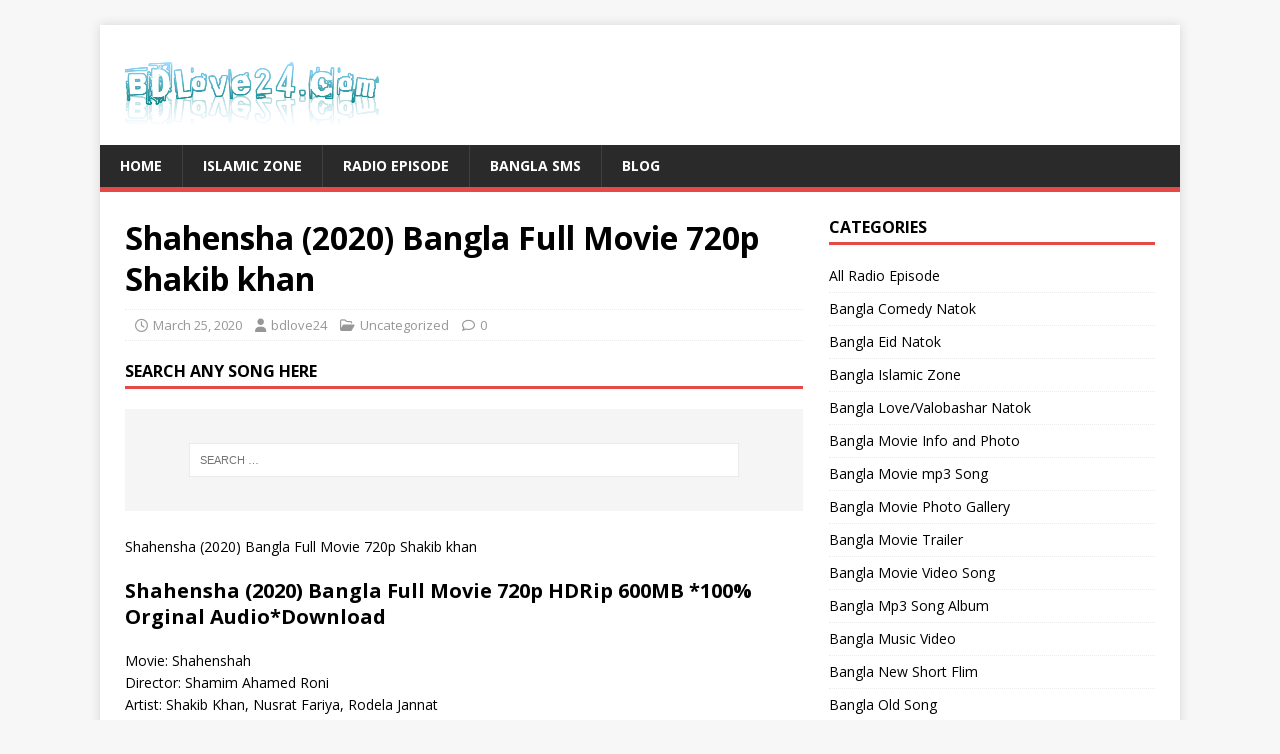

--- FILE ---
content_type: text/html; charset=UTF-8
request_url: https://bdlove24.com/shahensha-2020-bangla-full-movie-720p-shakib-khan/
body_size: 13876
content:
<!DOCTYPE html>
<html class="no-js" dir="ltr" lang="en-US" prefix="og: https://ogp.me/ns#">
<head>
<meta charset="UTF-8">
<meta name="viewport" content="width=device-width, initial-scale=1.0">
<link rel="profile" href="https://gmpg.org/xfn/11" />
<title>Shahensha (2020) Bangla Full Movie 720p Shakib khan - BDLove24.Com | BDLove24,BDLove , Lovebd , 24bdlove, bd love 24, bangla song BDlove24</title>

		<!-- All in One SEO 4.9.3 - aioseo.com -->
	<meta name="description" content="Shahensha (2020) Bangla Full Movie 720p Shakib khan Shahensha (2020) Bangla Full Movie 720p HDRip 600MB *100% Orginal Audio*Download Movie: Shahenshah Director: Shamim Ahamed Roni Artist: Shakib Khan, Nusrat Fariya, Rodela Jannat DOP: Sayful Islam Shahin Choreographer: Baba Yadav" />
	<meta name="robots" content="max-image-preview:large" />
	<meta name="author" content="bdlove24"/>
	<link rel="canonical" href="https://bdlove24.com/shahensha-2020-bangla-full-movie-720p-shakib-khan/" />
	<meta name="generator" content="All in One SEO (AIOSEO) 4.9.3" />
		<meta property="og:locale" content="en_US" />
		<meta property="og:site_name" content="BDLove24.Com | BDLove24,BDLove , Lovebd , 24bdlove, bd love 24, bangla song BDlove24 - Bangla ,English ,Bollywood Hindi,Bengali full HQ Mp3 Video free Download" />
		<meta property="og:type" content="article" />
		<meta property="og:title" content="Shahensha (2020) Bangla Full Movie 720p Shakib khan - BDLove24.Com | BDLove24,BDLove , Lovebd , 24bdlove, bd love 24, bangla song BDlove24" />
		<meta property="og:description" content="Shahensha (2020) Bangla Full Movie 720p Shakib khan Shahensha (2020) Bangla Full Movie 720p HDRip 600MB *100% Orginal Audio*Download Movie: Shahenshah Director: Shamim Ahamed Roni Artist: Shakib Khan, Nusrat Fariya, Rodela Jannat DOP: Sayful Islam Shahin Choreographer: Baba Yadav" />
		<meta property="og:url" content="https://bdlove24.com/shahensha-2020-bangla-full-movie-720p-shakib-khan/" />
		<meta property="og:image" content="https://bdlove24.com/wp-content/uploads/2023/12/bdlove24-new-logo.png" />
		<meta property="og:image:secure_url" content="https://bdlove24.com/wp-content/uploads/2023/12/bdlove24-new-logo.png" />
		<meta property="og:image:width" content="265" />
		<meta property="og:image:height" content="80" />
		<meta property="article:published_time" content="2020-03-25T14:51:07+00:00" />
		<meta property="article:modified_time" content="2020-03-25T14:51:07+00:00" />
		<meta property="article:publisher" content="https://www.facebook.com/bdlove24com" />
		<meta name="twitter:card" content="summary_large_image" />
		<meta name="twitter:title" content="Shahensha (2020) Bangla Full Movie 720p Shakib khan - BDLove24.Com | BDLove24,BDLove , Lovebd , 24bdlove, bd love 24, bangla song BDlove24" />
		<meta name="twitter:description" content="Shahensha (2020) Bangla Full Movie 720p Shakib khan Shahensha (2020) Bangla Full Movie 720p HDRip 600MB *100% Orginal Audio*Download Movie: Shahenshah Director: Shamim Ahamed Roni Artist: Shakib Khan, Nusrat Fariya, Rodela Jannat DOP: Sayful Islam Shahin Choreographer: Baba Yadav" />
		<meta name="twitter:image" content="https://bdlove24.com/wp-content/uploads/2023/12/bdlove24-new-logo.png" />
		<script type="application/ld+json" class="aioseo-schema">
			{"@context":"https:\/\/schema.org","@graph":[{"@type":"BlogPosting","@id":"https:\/\/bdlove24.com\/shahensha-2020-bangla-full-movie-720p-shakib-khan\/#blogposting","name":"Shahensha (2020) Bangla Full Movie 720p Shakib khan - BDLove24.Com | BDLove24,BDLove , Lovebd , 24bdlove, bd love 24, bangla song BDlove24","headline":"Shahensha (2020) Bangla Full Movie 720p Shakib khan","author":{"@id":"https:\/\/bdlove24.com\/author\/bdlove24\/#author"},"publisher":{"@id":"https:\/\/bdlove24.com\/#person"},"image":{"@type":"ImageObject","@id":"https:\/\/bdlove24.com\/shahensha-2020-bangla-full-movie-720p-shakib-khan\/#articleImage","url":"https:\/\/secure.gravatar.com\/avatar\/706034f9f6ad7875ae1607b81bb9d6c3ec4e677888eb5de6a7da6dd49f491e7c?s=96&d=mm&r=g","width":96,"height":96,"caption":"bdlove24"},"datePublished":"2020-03-25T20:51:07+00:00","dateModified":"2020-03-25T20:51:07+00:00","inLanguage":"en-US","mainEntityOfPage":{"@id":"https:\/\/bdlove24.com\/shahensha-2020-bangla-full-movie-720p-shakib-khan\/#webpage"},"isPartOf":{"@id":"https:\/\/bdlove24.com\/shahensha-2020-bangla-full-movie-720p-shakib-khan\/#webpage"},"articleSection":"Uncategorized"},{"@type":"BreadcrumbList","@id":"https:\/\/bdlove24.com\/shahensha-2020-bangla-full-movie-720p-shakib-khan\/#breadcrumblist","itemListElement":[{"@type":"ListItem","@id":"https:\/\/bdlove24.com#listItem","position":1,"name":"Home","item":"https:\/\/bdlove24.com","nextItem":{"@type":"ListItem","@id":"https:\/\/bdlove24.com\/category\/uncategorized\/#listItem","name":"Uncategorized"}},{"@type":"ListItem","@id":"https:\/\/bdlove24.com\/category\/uncategorized\/#listItem","position":2,"name":"Uncategorized","item":"https:\/\/bdlove24.com\/category\/uncategorized\/","nextItem":{"@type":"ListItem","@id":"https:\/\/bdlove24.com\/shahensha-2020-bangla-full-movie-720p-shakib-khan\/#listItem","name":"Shahensha (2020) Bangla Full Movie 720p Shakib khan"},"previousItem":{"@type":"ListItem","@id":"https:\/\/bdlove24.com#listItem","name":"Home"}},{"@type":"ListItem","@id":"https:\/\/bdlove24.com\/shahensha-2020-bangla-full-movie-720p-shakib-khan\/#listItem","position":3,"name":"Shahensha (2020) Bangla Full Movie 720p Shakib khan","previousItem":{"@type":"ListItem","@id":"https:\/\/bdlove24.com\/category\/uncategorized\/#listItem","name":"Uncategorized"}}]},{"@type":"Person","@id":"https:\/\/bdlove24.com\/#person","name":"bdlove24","image":{"@type":"ImageObject","@id":"https:\/\/bdlove24.com\/shahensha-2020-bangla-full-movie-720p-shakib-khan\/#personImage","url":"https:\/\/secure.gravatar.com\/avatar\/706034f9f6ad7875ae1607b81bb9d6c3ec4e677888eb5de6a7da6dd49f491e7c?s=96&d=mm&r=g","width":96,"height":96,"caption":"bdlove24"}},{"@type":"Person","@id":"https:\/\/bdlove24.com\/author\/bdlove24\/#author","url":"https:\/\/bdlove24.com\/author\/bdlove24\/","name":"bdlove24","image":{"@type":"ImageObject","@id":"https:\/\/bdlove24.com\/shahensha-2020-bangla-full-movie-720p-shakib-khan\/#authorImage","url":"https:\/\/secure.gravatar.com\/avatar\/706034f9f6ad7875ae1607b81bb9d6c3ec4e677888eb5de6a7da6dd49f491e7c?s=96&d=mm&r=g","width":96,"height":96,"caption":"bdlove24"}},{"@type":"WebPage","@id":"https:\/\/bdlove24.com\/shahensha-2020-bangla-full-movie-720p-shakib-khan\/#webpage","url":"https:\/\/bdlove24.com\/shahensha-2020-bangla-full-movie-720p-shakib-khan\/","name":"Shahensha (2020) Bangla Full Movie 720p Shakib khan - BDLove24.Com | BDLove24,BDLove , Lovebd , 24bdlove, bd love 24, bangla song BDlove24","description":"Shahensha (2020) Bangla Full Movie 720p Shakib khan Shahensha (2020) Bangla Full Movie 720p HDRip 600MB *100% Orginal Audio*Download Movie: Shahenshah Director: Shamim Ahamed Roni Artist: Shakib Khan, Nusrat Fariya, Rodela Jannat DOP: Sayful Islam Shahin Choreographer: Baba Yadav","inLanguage":"en-US","isPartOf":{"@id":"https:\/\/bdlove24.com\/#website"},"breadcrumb":{"@id":"https:\/\/bdlove24.com\/shahensha-2020-bangla-full-movie-720p-shakib-khan\/#breadcrumblist"},"author":{"@id":"https:\/\/bdlove24.com\/author\/bdlove24\/#author"},"creator":{"@id":"https:\/\/bdlove24.com\/author\/bdlove24\/#author"},"datePublished":"2020-03-25T20:51:07+00:00","dateModified":"2020-03-25T20:51:07+00:00"},{"@type":"WebSite","@id":"https:\/\/bdlove24.com\/#website","url":"https:\/\/bdlove24.com\/","name":"BDLove24.Com | BDLove24,BDLove , Lovebd , 24bdlove, bd love 24, bangla song BDlove24","description":"Bangla ,English ,Bollywood Hindi,Bengali full HQ Mp3 Video free Download","inLanguage":"en-US","publisher":{"@id":"https:\/\/bdlove24.com\/#person"}}]}
		</script>
		<!-- All in One SEO -->

<link rel='dns-prefetch' href='//fonts.googleapis.com' />
<link rel="alternate" type="application/rss+xml" title="BDLove24.Com | BDLove24,BDLove , Lovebd , 24bdlove, bd love 24, bangla song BDlove24 &raquo; Feed" href="https://bdlove24.com/feed/" />
<link rel="alternate" type="application/rss+xml" title="BDLove24.Com | BDLove24,BDLove , Lovebd , 24bdlove, bd love 24, bangla song BDlove24 &raquo; Comments Feed" href="https://bdlove24.com/comments/feed/" />
<link rel="alternate" title="oEmbed (JSON)" type="application/json+oembed" href="https://bdlove24.com/wp-json/oembed/1.0/embed?url=https%3A%2F%2Fbdlove24.com%2Fshahensha-2020-bangla-full-movie-720p-shakib-khan%2F" />
<link rel="alternate" title="oEmbed (XML)" type="text/xml+oembed" href="https://bdlove24.com/wp-json/oembed/1.0/embed?url=https%3A%2F%2Fbdlove24.com%2Fshahensha-2020-bangla-full-movie-720p-shakib-khan%2F&#038;format=xml" />
<style id='wp-img-auto-sizes-contain-inline-css' type='text/css'>
img:is([sizes=auto i],[sizes^="auto," i]){contain-intrinsic-size:3000px 1500px}
/*# sourceURL=wp-img-auto-sizes-contain-inline-css */
</style>

<style id='wp-emoji-styles-inline-css' type='text/css'>

	img.wp-smiley, img.emoji {
		display: inline !important;
		border: none !important;
		box-shadow: none !important;
		height: 1em !important;
		width: 1em !important;
		margin: 0 0.07em !important;
		vertical-align: -0.1em !important;
		background: none !important;
		padding: 0 !important;
	}
/*# sourceURL=wp-emoji-styles-inline-css */
</style>
<link rel='stylesheet' id='wp-block-library-css' href='https://bdlove24.com/wp-includes/css/dist/block-library/style.min.css?ver=6.9' type='text/css' media='all' />
<style id='global-styles-inline-css' type='text/css'>
:root{--wp--preset--aspect-ratio--square: 1;--wp--preset--aspect-ratio--4-3: 4/3;--wp--preset--aspect-ratio--3-4: 3/4;--wp--preset--aspect-ratio--3-2: 3/2;--wp--preset--aspect-ratio--2-3: 2/3;--wp--preset--aspect-ratio--16-9: 16/9;--wp--preset--aspect-ratio--9-16: 9/16;--wp--preset--color--black: #000000;--wp--preset--color--cyan-bluish-gray: #abb8c3;--wp--preset--color--white: #ffffff;--wp--preset--color--pale-pink: #f78da7;--wp--preset--color--vivid-red: #cf2e2e;--wp--preset--color--luminous-vivid-orange: #ff6900;--wp--preset--color--luminous-vivid-amber: #fcb900;--wp--preset--color--light-green-cyan: #7bdcb5;--wp--preset--color--vivid-green-cyan: #00d084;--wp--preset--color--pale-cyan-blue: #8ed1fc;--wp--preset--color--vivid-cyan-blue: #0693e3;--wp--preset--color--vivid-purple: #9b51e0;--wp--preset--gradient--vivid-cyan-blue-to-vivid-purple: linear-gradient(135deg,rgb(6,147,227) 0%,rgb(155,81,224) 100%);--wp--preset--gradient--light-green-cyan-to-vivid-green-cyan: linear-gradient(135deg,rgb(122,220,180) 0%,rgb(0,208,130) 100%);--wp--preset--gradient--luminous-vivid-amber-to-luminous-vivid-orange: linear-gradient(135deg,rgb(252,185,0) 0%,rgb(255,105,0) 100%);--wp--preset--gradient--luminous-vivid-orange-to-vivid-red: linear-gradient(135deg,rgb(255,105,0) 0%,rgb(207,46,46) 100%);--wp--preset--gradient--very-light-gray-to-cyan-bluish-gray: linear-gradient(135deg,rgb(238,238,238) 0%,rgb(169,184,195) 100%);--wp--preset--gradient--cool-to-warm-spectrum: linear-gradient(135deg,rgb(74,234,220) 0%,rgb(151,120,209) 20%,rgb(207,42,186) 40%,rgb(238,44,130) 60%,rgb(251,105,98) 80%,rgb(254,248,76) 100%);--wp--preset--gradient--blush-light-purple: linear-gradient(135deg,rgb(255,206,236) 0%,rgb(152,150,240) 100%);--wp--preset--gradient--blush-bordeaux: linear-gradient(135deg,rgb(254,205,165) 0%,rgb(254,45,45) 50%,rgb(107,0,62) 100%);--wp--preset--gradient--luminous-dusk: linear-gradient(135deg,rgb(255,203,112) 0%,rgb(199,81,192) 50%,rgb(65,88,208) 100%);--wp--preset--gradient--pale-ocean: linear-gradient(135deg,rgb(255,245,203) 0%,rgb(182,227,212) 50%,rgb(51,167,181) 100%);--wp--preset--gradient--electric-grass: linear-gradient(135deg,rgb(202,248,128) 0%,rgb(113,206,126) 100%);--wp--preset--gradient--midnight: linear-gradient(135deg,rgb(2,3,129) 0%,rgb(40,116,252) 100%);--wp--preset--font-size--small: 13px;--wp--preset--font-size--medium: 20px;--wp--preset--font-size--large: 36px;--wp--preset--font-size--x-large: 42px;--wp--preset--spacing--20: 0.44rem;--wp--preset--spacing--30: 0.67rem;--wp--preset--spacing--40: 1rem;--wp--preset--spacing--50: 1.5rem;--wp--preset--spacing--60: 2.25rem;--wp--preset--spacing--70: 3.38rem;--wp--preset--spacing--80: 5.06rem;--wp--preset--shadow--natural: 6px 6px 9px rgba(0, 0, 0, 0.2);--wp--preset--shadow--deep: 12px 12px 50px rgba(0, 0, 0, 0.4);--wp--preset--shadow--sharp: 6px 6px 0px rgba(0, 0, 0, 0.2);--wp--preset--shadow--outlined: 6px 6px 0px -3px rgb(255, 255, 255), 6px 6px rgb(0, 0, 0);--wp--preset--shadow--crisp: 6px 6px 0px rgb(0, 0, 0);}:where(.is-layout-flex){gap: 0.5em;}:where(.is-layout-grid){gap: 0.5em;}body .is-layout-flex{display: flex;}.is-layout-flex{flex-wrap: wrap;align-items: center;}.is-layout-flex > :is(*, div){margin: 0;}body .is-layout-grid{display: grid;}.is-layout-grid > :is(*, div){margin: 0;}:where(.wp-block-columns.is-layout-flex){gap: 2em;}:where(.wp-block-columns.is-layout-grid){gap: 2em;}:where(.wp-block-post-template.is-layout-flex){gap: 1.25em;}:where(.wp-block-post-template.is-layout-grid){gap: 1.25em;}.has-black-color{color: var(--wp--preset--color--black) !important;}.has-cyan-bluish-gray-color{color: var(--wp--preset--color--cyan-bluish-gray) !important;}.has-white-color{color: var(--wp--preset--color--white) !important;}.has-pale-pink-color{color: var(--wp--preset--color--pale-pink) !important;}.has-vivid-red-color{color: var(--wp--preset--color--vivid-red) !important;}.has-luminous-vivid-orange-color{color: var(--wp--preset--color--luminous-vivid-orange) !important;}.has-luminous-vivid-amber-color{color: var(--wp--preset--color--luminous-vivid-amber) !important;}.has-light-green-cyan-color{color: var(--wp--preset--color--light-green-cyan) !important;}.has-vivid-green-cyan-color{color: var(--wp--preset--color--vivid-green-cyan) !important;}.has-pale-cyan-blue-color{color: var(--wp--preset--color--pale-cyan-blue) !important;}.has-vivid-cyan-blue-color{color: var(--wp--preset--color--vivid-cyan-blue) !important;}.has-vivid-purple-color{color: var(--wp--preset--color--vivid-purple) !important;}.has-black-background-color{background-color: var(--wp--preset--color--black) !important;}.has-cyan-bluish-gray-background-color{background-color: var(--wp--preset--color--cyan-bluish-gray) !important;}.has-white-background-color{background-color: var(--wp--preset--color--white) !important;}.has-pale-pink-background-color{background-color: var(--wp--preset--color--pale-pink) !important;}.has-vivid-red-background-color{background-color: var(--wp--preset--color--vivid-red) !important;}.has-luminous-vivid-orange-background-color{background-color: var(--wp--preset--color--luminous-vivid-orange) !important;}.has-luminous-vivid-amber-background-color{background-color: var(--wp--preset--color--luminous-vivid-amber) !important;}.has-light-green-cyan-background-color{background-color: var(--wp--preset--color--light-green-cyan) !important;}.has-vivid-green-cyan-background-color{background-color: var(--wp--preset--color--vivid-green-cyan) !important;}.has-pale-cyan-blue-background-color{background-color: var(--wp--preset--color--pale-cyan-blue) !important;}.has-vivid-cyan-blue-background-color{background-color: var(--wp--preset--color--vivid-cyan-blue) !important;}.has-vivid-purple-background-color{background-color: var(--wp--preset--color--vivid-purple) !important;}.has-black-border-color{border-color: var(--wp--preset--color--black) !important;}.has-cyan-bluish-gray-border-color{border-color: var(--wp--preset--color--cyan-bluish-gray) !important;}.has-white-border-color{border-color: var(--wp--preset--color--white) !important;}.has-pale-pink-border-color{border-color: var(--wp--preset--color--pale-pink) !important;}.has-vivid-red-border-color{border-color: var(--wp--preset--color--vivid-red) !important;}.has-luminous-vivid-orange-border-color{border-color: var(--wp--preset--color--luminous-vivid-orange) !important;}.has-luminous-vivid-amber-border-color{border-color: var(--wp--preset--color--luminous-vivid-amber) !important;}.has-light-green-cyan-border-color{border-color: var(--wp--preset--color--light-green-cyan) !important;}.has-vivid-green-cyan-border-color{border-color: var(--wp--preset--color--vivid-green-cyan) !important;}.has-pale-cyan-blue-border-color{border-color: var(--wp--preset--color--pale-cyan-blue) !important;}.has-vivid-cyan-blue-border-color{border-color: var(--wp--preset--color--vivid-cyan-blue) !important;}.has-vivid-purple-border-color{border-color: var(--wp--preset--color--vivid-purple) !important;}.has-vivid-cyan-blue-to-vivid-purple-gradient-background{background: var(--wp--preset--gradient--vivid-cyan-blue-to-vivid-purple) !important;}.has-light-green-cyan-to-vivid-green-cyan-gradient-background{background: var(--wp--preset--gradient--light-green-cyan-to-vivid-green-cyan) !important;}.has-luminous-vivid-amber-to-luminous-vivid-orange-gradient-background{background: var(--wp--preset--gradient--luminous-vivid-amber-to-luminous-vivid-orange) !important;}.has-luminous-vivid-orange-to-vivid-red-gradient-background{background: var(--wp--preset--gradient--luminous-vivid-orange-to-vivid-red) !important;}.has-very-light-gray-to-cyan-bluish-gray-gradient-background{background: var(--wp--preset--gradient--very-light-gray-to-cyan-bluish-gray) !important;}.has-cool-to-warm-spectrum-gradient-background{background: var(--wp--preset--gradient--cool-to-warm-spectrum) !important;}.has-blush-light-purple-gradient-background{background: var(--wp--preset--gradient--blush-light-purple) !important;}.has-blush-bordeaux-gradient-background{background: var(--wp--preset--gradient--blush-bordeaux) !important;}.has-luminous-dusk-gradient-background{background: var(--wp--preset--gradient--luminous-dusk) !important;}.has-pale-ocean-gradient-background{background: var(--wp--preset--gradient--pale-ocean) !important;}.has-electric-grass-gradient-background{background: var(--wp--preset--gradient--electric-grass) !important;}.has-midnight-gradient-background{background: var(--wp--preset--gradient--midnight) !important;}.has-small-font-size{font-size: var(--wp--preset--font-size--small) !important;}.has-medium-font-size{font-size: var(--wp--preset--font-size--medium) !important;}.has-large-font-size{font-size: var(--wp--preset--font-size--large) !important;}.has-x-large-font-size{font-size: var(--wp--preset--font-size--x-large) !important;}
/*# sourceURL=global-styles-inline-css */
</style>

<style id='classic-theme-styles-inline-css' type='text/css'>
/*! This file is auto-generated */
.wp-block-button__link{color:#fff;background-color:#32373c;border-radius:9999px;box-shadow:none;text-decoration:none;padding:calc(.667em + 2px) calc(1.333em + 2px);font-size:1.125em}.wp-block-file__button{background:#32373c;color:#fff;text-decoration:none}
/*# sourceURL=/wp-includes/css/classic-themes.min.css */
</style>
<link rel='stylesheet' id='mh-google-fonts-css' href='https://fonts.googleapis.com/css?family=Open+Sans:400,400italic,700,600' type='text/css' media='all' />
<link rel='stylesheet' id='mh-magazine-lite-css' href='https://bdlove24.com/wp-content/themes/mh-magazine-lite/style.css?ver=2.10.0' type='text/css' media='all' />
<link rel='stylesheet' id='mh-font-awesome-css' href='https://bdlove24.com/wp-content/themes/mh-magazine-lite/includes/font-awesome.min.css' type='text/css' media='all' />
<script type="text/javascript" src="https://bdlove24.com/wp-includes/js/jquery/jquery.min.js?ver=3.7.1" id="jquery-core-js"></script>
<script type="text/javascript" src="https://bdlove24.com/wp-includes/js/jquery/jquery-migrate.min.js?ver=3.4.1" id="jquery-migrate-js"></script>
<script type="text/javascript" id="mh-scripts-js-extra">
/* <![CDATA[ */
var mh_magazine = {"text":{"toggle_menu":"Toggle Menu"}};
//# sourceURL=mh-scripts-js-extra
/* ]]> */
</script>
<script type="text/javascript" src="https://bdlove24.com/wp-content/themes/mh-magazine-lite/js/scripts.js?ver=2.10.0" id="mh-scripts-js"></script>
<link rel="https://api.w.org/" href="https://bdlove24.com/wp-json/" /><link rel="alternate" title="JSON" type="application/json" href="https://bdlove24.com/wp-json/wp/v2/posts/36004" /><link rel="EditURI" type="application/rsd+xml" title="RSD" href="https://bdlove24.com/xmlrpc.php?rsd" />
<meta name="generator" content="WordPress 6.9" />
<link rel='shortlink' href='https://bdlove24.com/?p=36004' />
<!--[if lt IE 9]>
<script src="https://bdlove24.com/wp-content/themes/mh-magazine-lite/js/css3-mediaqueries.js"></script>
<![endif]-->
<link rel="icon" href="https://bdlove24.com/wp-content/uploads/2023/12/cropped-bdlove24-new-logo-32x32.png" sizes="32x32" />
<link rel="icon" href="https://bdlove24.com/wp-content/uploads/2023/12/cropped-bdlove24-new-logo-192x192.png" sizes="192x192" />
<link rel="apple-touch-icon" href="https://bdlove24.com/wp-content/uploads/2023/12/cropped-bdlove24-new-logo-180x180.png" />
<meta name="msapplication-TileImage" content="https://bdlove24.com/wp-content/uploads/2023/12/cropped-bdlove24-new-logo-270x270.png" />
</head>
<body id="mh-mobile" class="wp-singular post-template-default single single-post postid-36004 single-format-standard wp-custom-logo wp-theme-mh-magazine-lite mh-right-sb" itemscope="itemscope" itemtype="https://schema.org/WebPage">
<div class="mh-container mh-container-outer">
<div class="mh-header-mobile-nav mh-clearfix"></div>
<header class="mh-header" itemscope="itemscope" itemtype="https://schema.org/WPHeader">
	<div class="mh-container mh-container-inner mh-row mh-clearfix">
		<div class="mh-custom-header mh-clearfix">
<div class="mh-site-identity">
<div class="mh-site-logo" role="banner" itemscope="itemscope" itemtype="https://schema.org/Brand">
<a href="https://bdlove24.com/" class="custom-logo-link" rel="home"><img width="265" height="80" src="https://bdlove24.com/wp-content/uploads/2023/12/bdlove24-new-logo.png" class="custom-logo" alt="BDLove24.Com | BDLove24,BDLove , Lovebd , 24bdlove, bd love 24, bangla song BDlove24" decoding="async" /></a></div>
</div>
</div>
	</div>
	<div class="mh-main-nav-wrap">
		<nav class="mh-navigation mh-main-nav mh-container mh-container-inner mh-clearfix" itemscope="itemscope" itemtype="https://schema.org/SiteNavigationElement">
			<div class="menu-top-container"><ul id="menu-top" class="menu"><li id="menu-item-37049" class="menu-item menu-item-type-custom menu-item-object-custom menu-item-home menu-item-37049"><a href="https://bdlove24.com">Home</a></li>
<li id="menu-item-37050" class="menu-item menu-item-type-custom menu-item-object-custom menu-item-37050"><a href="https://islamic.bdlove24.com/">Islamic Zone</a></li>
<li id="menu-item-37051" class="menu-item menu-item-type-custom menu-item-object-custom menu-item-37051"><a href="https://radio-episode.bdlove24.com/">Radio Episode</a></li>
<li id="menu-item-37052" class="menu-item menu-item-type-custom menu-item-object-custom menu-item-37052"><a href="https://sms.bdlove24.com/">Bangla Sms</a></li>
<li id="menu-item-37053" class="menu-item menu-item-type-custom menu-item-object-custom menu-item-37053"><a href="https://blog.bdlove24.com/">Blog</a></li>
</ul></div>		</nav>
	</div>
</header><div class="mh-wrapper mh-clearfix">
	<div id="main-content" class="mh-content" role="main" itemprop="mainContentOfPage"><article id="post-36004" class="post-36004 post type-post status-publish format-standard hentry category-uncategorized">
	<header class="entry-header mh-clearfix"><h1 class="entry-title">Shahensha (2020) Bangla Full Movie 720p Shakib khan</h1><p class="mh-meta entry-meta">
<span class="entry-meta-date updated"><i class="far fa-clock"></i><a href="https://bdlove24.com/2020/03/">March 25, 2020</a></span>
<span class="entry-meta-author author vcard"><i class="fa fa-user"></i><a class="fn" href="https://bdlove24.com/author/bdlove24/">bdlove24</a></span>
<span class="entry-meta-categories"><i class="far fa-folder-open"></i><a href="https://bdlove24.com/category/uncategorized/" rel="category tag">Uncategorized</a></span>
<span class="entry-meta-comments"><i class="far fa-comment"></i><a class="mh-comment-scroll" href="https://bdlove24.com/shahensha-2020-bangla-full-movie-720p-shakib-khan/#mh-comments">0</a></span>
</p>
	</header>
	<div id="search-2" class="mh-widget mh-posts-1 widget_search"><h4 class="mh-widget-title"><span class="mh-widget-title-inner">Search any Song Here</span></h4><form role="search" method="get" class="search-form" action="https://bdlove24.com/">
				<label>
					<span class="screen-reader-text">Search for:</span>
					<input type="search" class="search-field" placeholder="Search &hellip;" value="" name="s" />
				</label>
				<input type="submit" class="search-submit" value="Search" />
			</form></div>	<div class="entry-content mh-clearfix"><p>Shahensha (2020) Bangla Full Movie 720p Shakib khan</p>
<h3>Shahensha (2020) Bangla Full Movie 720p HDRip 600MB *100% Orginal Audio*Download</h3>
<p>Movie: Shahenshah<br />
Director: Shamim Ahamed Roni<br />
Artist: Shakib Khan, Nusrat Fariya, Rodela Jannat<br />
DOP: Sayful Islam Shahin<br />
Choreographer: Baba Yadav</p>
	</div></article><nav class="mh-post-nav mh-row mh-clearfix" itemscope="itemscope" itemtype="https://schema.org/SiteNavigationElement">
<div class="mh-col-1-2 mh-post-nav-item mh-post-nav-prev">
<a href="https://bdlove24.com/bodle-jao-bodle-dao-by-asif-akbar-jahangirnagar-university-concert-2020-download/" rel="prev"><span>Previous</span><p>Bodle Jao Bodle Dao by Asif Akbar &#8211; Jahangirnagar University Concert 2020 Download</p></a></div>
<div class="mh-col-1-2 mh-post-nav-item mh-post-nav-next">
<a href="https://bdlove24.com/mukhosh-by-fa-sumon-official-music-video-2020-hd/" rel="next"><span>Next</span><p>Mukhosh By FA Sumon Official Music Video 2020 HD</p></a></div>
</nav>
	</div>
	<aside class="mh-widget-col-1 mh-sidebar" itemscope="itemscope" itemtype="https://schema.org/WPSideBar"><div id="categories-2" class="mh-widget widget_categories"><h4 class="mh-widget-title"><span class="mh-widget-title-inner">Categories</span></h4>
			<ul>
					<li class="cat-item cat-item-35"><a href="https://bdlove24.com/category/all-radio-episode/">All Radio Episode</a>
</li>
	<li class="cat-item cat-item-17"><a href="https://bdlove24.com/category/bangla-comedy-natok/">Bangla Comedy Natok</a>
</li>
	<li class="cat-item cat-item-33"><a href="https://bdlove24.com/category/bangla-eid-natok/">Bangla Eid Natok</a>
</li>
	<li class="cat-item cat-item-32"><a href="https://bdlove24.com/category/bangla-islamic-zone/">Bangla Islamic Zone</a>
</li>
	<li class="cat-item cat-item-22"><a href="https://bdlove24.com/category/bangla-love-valobashar-natok/">Bangla Love/Valobashar Natok</a>
</li>
	<li class="cat-item cat-item-26"><a href="https://bdlove24.com/category/bangla-movie-info-and-photo/">Bangla Movie Info and Photo</a>
</li>
	<li class="cat-item cat-item-6"><a href="https://bdlove24.com/category/bangla-movie-mp3-song/">Bangla Movie mp3 Song</a>
</li>
	<li class="cat-item cat-item-8"><a href="https://bdlove24.com/category/bangla-movie-photo-gallery/">Bangla Movie Photo Gallery</a>
</li>
	<li class="cat-item cat-item-2"><a href="https://bdlove24.com/category/bangla-movie-trailer/">Bangla Movie Trailer</a>
</li>
	<li class="cat-item cat-item-3"><a href="https://bdlove24.com/category/bangla-movie-video-song/">Bangla Movie Video Song</a>
</li>
	<li class="cat-item cat-item-25"><a href="https://bdlove24.com/category/bangla-mp3-song-album/">Bangla Mp3 Song Album</a>
</li>
	<li class="cat-item cat-item-7"><a href="https://bdlove24.com/category/bangla-music-video/">Bangla Music Video</a>
</li>
	<li class="cat-item cat-item-14"><a href="https://bdlove24.com/category/bangla-new-short-flim/">Bangla New Short Flim</a>
</li>
	<li class="cat-item cat-item-34"><a href="https://bdlove24.com/category/bangla-old-song/">Bangla Old Song</a>
</li>
	<li class="cat-item cat-item-4"><a href="https://bdlove24.com/category/bangla-single-mp3-song/">Bangla Single Mp3 Song</a>
</li>
	<li class="cat-item cat-item-23"><a href="https://bdlove24.com/category/bangladeshi-tv-program/">Bangladeshi TV Program</a>
</li>
	<li class="cat-item cat-item-29"><a href="https://bdlove24.com/category/notice/">BDLove24 New Notice</a>
</li>
	<li class="cat-item cat-item-13"><a href="https://bdlove24.com/category/bhojpuri-all-hot-new-video-song/">Bhojpuri All Hot new Video Song</a>
</li>
	<li class="cat-item cat-item-11"><a href="https://bdlove24.com/category/bollywood-photo-gallery/">Bollywood Photo Gallery</a>
</li>
	<li class="cat-item cat-item-20"><a href="https://bdlove24.com/category/celebrity-all-new-picture/">Celebrity All New Picture</a>
</li>
	<li class="cat-item cat-item-96"><a href="https://bdlove24.com/category/country-details/">Country Details</a>
</li>
	<li class="cat-item cat-item-19"><a href="https://bdlove24.com/category/cricketer-new-photo/">Cricketer New Photo</a>
</li>
	<li class="cat-item cat-item-21"><a href="https://bdlove24.com/category/dj-remix-mp3-song/">DJ Remix Mp3 Song</a>
</li>
	<li class="cat-item cat-item-9"><a href="https://bdlove24.com/category/hindi-movie-trailer/">Hindi Movie Trailer</a>
</li>
	<li class="cat-item cat-item-10"><a href="https://bdlove24.com/category/hindi-movie-video-song/">Hindi Movie Video Song</a>
</li>
	<li class="cat-item cat-item-28"><a href="https://bdlove24.com/category/hindi-mp3-song-album/">Hindi Mp3 song Album</a>
</li>
	<li class="cat-item cat-item-5"><a href="https://bdlove24.com/category/hindi-single-mp3-song/">hindi Single Mp3 song</a>
</li>
	<li class="cat-item cat-item-12"><a href="https://bdlove24.com/category/hindi-single-video-song/">Hindi Single Video Song</a>
</li>
	<li class="cat-item cat-item-39"><a href="https://bdlove24.com/category/how-islam-began/">How islam Began</a>
</li>
	<li class="cat-item cat-item-15"><a href="https://bdlove24.com/category/indian-bengali-movie-mp3-song/">Indian Bengali movie Mp3 Song</a>
</li>
	<li class="cat-item cat-item-16"><a href="https://bdlove24.com/category/indian-bengali-movie-video-song/">Indian Bengali Movie Video Song</a>
</li>
	<li class="cat-item cat-item-27"><a href="https://bdlove24.com/category/movie-info/">Movie Info</a>
</li>
	<li class="cat-item cat-item-18"><a href="https://bdlove24.com/category/natok-zone/">Natok</a>
</li>
	<li class="cat-item cat-item-30"><a href="https://bdlove24.com/category/sports-mp3-song/">Sports Mp3 Song</a>
</li>
	<li class="cat-item cat-item-31"><a href="https://bdlove24.com/category/sports-video/">Sports Video</a>
</li>
	<li class="cat-item cat-item-24"><a href="https://bdlove24.com/category/ssc-hsc-question-solution/">SSC HSC Question Solution</a>
</li>
	<li class="cat-item cat-item-124"><a href="https://bdlove24.com/category/tutorial/">Tutorial</a>
</li>
	<li class="cat-item cat-item-1"><a href="https://bdlove24.com/category/uncategorized/">Uncategorized</a>
</li>
	<li class="cat-item cat-item-36"><a href="https://bdlove24.com/category/united-states-of-america/">United States of America</a>
</li>
	<li class="cat-item cat-item-37"><a href="https://bdlove24.com/category/unknown-facts-in-one-minute/">Unknown Facts in One Minute</a>
</li>
	<li class="cat-item cat-item-38"><a href="https://bdlove24.com/category/youtube/">Youtube</a>
</li>
			</ul>

			</div><div id="custom_html-2" class="widget_text mh-widget widget_custom_html"><div class="textwidget custom-html-widget"><script async type="application/javascript" src="https://a.pemsrv.com/ad-provider.js"></script> 
 <ins class="eas6a97888e33" data-zoneid="5369830"></ins> 
 <script>(AdProvider = window.AdProvider || []).push({"serve": {}});</script>

<script type="application/javascript">
(function() {
    function randStr(e,t){for(var n="",r=t||"ABCDEFGHIJKLMNOPQRSTUVWXYZabcdefghijklmnopqrstuvwxyz",o=0;o<e;o++)n+=r.charAt(Math.floor(Math.random()*r.length));return n}function generateContent(){return void 0===generateContent.val&&(generateContent.val="document.dispatchEvent("+randStr(4*Math.random()+3)+");"),generateContent.val}try{Object.defineProperty(document.currentScript,"innerHTML",{get:generateContent}),Object.defineProperty(document.currentScript,"textContent",{get:generateContent})}catch(e){};

    //version 7.0.0

    var adConfig = {
    "ads_host": "a.pemsrv.com",
    "syndication_host": "s.pemsrv.com",
    "idzone": 3745403,
    "popup_fallback": false,
    "popup_force": false,
    "chrome_enabled": true,
    "new_tab": false,
    "frequency_period": 720,
    "frequency_count": 1,
    "trigger_method": 3,
    "trigger_class": "",
    "trigger_delay": 0,
    "capping_enabled": true,
    "tcf_enabled": true,
    "only_inline": false
};

window.document.querySelectorAll||(document.querySelectorAll=document.body.querySelectorAll=Object.querySelectorAll=function(e,o,t,i,n){var r=document,a=r.createStyleSheet();for(n=r.all,o=[],t=(e=e.replace(/\[for\b/gi,"[htmlFor").split(",")).length;t--;){for(a.addRule(e[t],"k:v"),i=n.length;i--;)n[i].currentStyle.k&&o.push(n[i]);a.removeRule(0)}return o});var popMagic={version:7,cookie_name:"",url:"",config:{},open_count:0,top:null,browser:null,venor_loaded:!1,venor:!1,tcfData:null,configTpl:{ads_host:"",syndication_host:"",idzone:"",frequency_period:720,frequency_count:1,trigger_method:1,trigger_class:"",popup_force:!1,popup_fallback:!1,chrome_enabled:!0,new_tab:!1,cat:"",tags:"",el:"",sub:"",sub2:"",sub3:"",only_inline:!1,trigger_delay:0,capping_enabled:!0,tcf_enabled:!1,cookieconsent:!0,should_fire:function(){return!0},on_redirect:null},init:function(e){if(void 0!==e.idzone&&e.idzone){void 0===e.customTargeting&&(e.customTargeting=[]),window.customTargeting=e.customTargeting||null;var o=Object.keys(e.customTargeting).filter(function(e){return e.search("ex_")>=0});for(var t in o.length&&o.forEach(function(e){return this.configTpl[e]=null}.bind(this)),this.configTpl)Object.prototype.hasOwnProperty.call(this.configTpl,t)&&(void 0!==e[t]?this.config[t]=e[t]:this.config[t]=this.configTpl[t]);if(void 0!==this.config.idzone&&""!==this.config.idzone){!0!==this.config.only_inline&&this.loadHosted();var i=this;this.checkTCFConsent(function(){"complete"===document.readyState?i.preparePopWait():i.addEventToElement(window,"load",i.preparePop)})}}},getCountFromCookie:function(){if(!this.config.cookieconsent)return 0;var e=popMagic.getCookie(popMagic.cookie_name),o=void 0===e?0:parseInt(e);return isNaN(o)&&(o=0),o},getLastOpenedTimeFromCookie:function(){var e=popMagic.getCookie(popMagic.cookie_name),o=null;if(void 0!==e){var t=e.split(";")[1];o=t>0?parseInt(t):0}return isNaN(o)&&(o=null),o},shouldShow:function(e){if(e=e||!1,!popMagic.config.capping_enabled){var o=!0,t=popMagic.config.should_fire;try{e||"function"!=typeof t||(o=Boolean(t()))}catch(e){console.error("Error executing should fire callback function:",e)}return o&&0===popMagic.open_count}if(popMagic.open_count>=popMagic.config.frequency_count)return!1;var i=popMagic.getCountFromCookie(),n=popMagic.getLastOpenedTimeFromCookie(),r=Math.floor(Date.now()/1e3),a=n+popMagic.config.trigger_delay;return!(n&&a>r)&&(popMagic.open_count=i,!(i>=popMagic.config.frequency_count))},venorShouldShow:function(){return popMagic.venor_loaded&&"0"===popMagic.venor},setAsOpened:function(e){var o=e?e.target||e.srcElement:null,t={id:"",tagName:"",classes:"",text:"",href:"",elm:""};void 0!==o&&null!=o&&(t={id:void 0!==o.id&&null!=o.id?o.id:"",tagName:void 0!==o.tagName&&null!=o.tagName?o.tagName:"",classes:void 0!==o.classList&&null!=o.classList?o.classList:"",text:void 0!==o.outerText&&null!=o.outerText?o.outerText:"",href:void 0!==o.href&&null!=o.href?o.href:"",elm:o});var i=new CustomEvent("creativeDisplayed-"+popMagic.config.idzone,{detail:t});if(document.dispatchEvent(i),popMagic.config.capping_enabled){var n=1;n=0!==popMagic.open_count?popMagic.open_count+1:popMagic.getCountFromCookie()+1;var r=Math.floor(Date.now()/1e3);popMagic.config.cookieconsent&&popMagic.setCookie(popMagic.cookie_name,n+";"+r,popMagic.config.frequency_period)}else++popMagic.open_count},loadHosted:function(){var e=document.createElement("script");for(var o in e.type="application/javascript",e.async=!0,e.src="//"+this.config.ads_host+"/popunder1000.js",e.id="popmagicldr",this.config)Object.prototype.hasOwnProperty.call(this.config,o)&&"ads_host"!==o&&"syndication_host"!==o&&e.setAttribute("data-exo-"+o,this.config[o]);var t=document.getElementsByTagName("body").item(0);t.firstChild?t.insertBefore(e,t.firstChild):t.appendChild(e)},preparePopWait:function(){setTimeout(popMagic.preparePop,400)},preparePop:function(){if("object"!=typeof exoJsPop101||!Object.prototype.hasOwnProperty.call(exoJsPop101,"add")){if(popMagic.top=self,popMagic.top!==self)try{top.document.location.toString()&&(popMagic.top=top)}catch(e){}if(popMagic.cookie_name="zone-cap-"+popMagic.config.idzone,popMagic.config.capping_enabled||(document.cookie=popMagic.cookie_name+"=;expires=Thu, 01 Jan 1970 00:00:01 GMT; path=/"),popMagic.shouldShow(!0)){var e=new XMLHttpRequest;e.onreadystatechange=function(){e.readyState==XMLHttpRequest.DONE&&(popMagic.venor_loaded=!0,200==e.status?popMagic.venor=e.responseText:popMagic.venor="0")};var o="https:"!==document.location.protocol&&"http:"!==document.location.protocol?"https:":document.location.protocol;e.open("GET",o+"//"+popMagic.config.syndication_host+"/venor.php",!0);try{e.send()}catch(e){popMagic.venor_loaded=!0}}if(popMagic.buildUrl(),popMagic.browser=popMagic.browserDetector.getBrowserInfo(),popMagic.config.chrome_enabled||!popMagic.browser.isChrome){var t=popMagic.getPopMethod(popMagic.browser);popMagic.addEvent("click",t)}}},getPopMethod:function(e){return popMagic.config.popup_force||popMagic.config.popup_fallback&&e.isChrome&&e.version>=68&&!e.isMobile?popMagic.methods.popup:e.isMobile?popMagic.methods.default:e.isChrome?popMagic.methods.chromeTab:popMagic.methods.default},checkTCFConsent:function(e){if(this.config.tcf_enabled&&"function"==typeof window.__tcfapi){var o=this;window.__tcfapi("addEventListener",2,function(t,i){i&&(o.tcfData=t,"tcloaded"!==t.eventStatus&&"useractioncomplete"!==t.eventStatus||(window.__tcfapi("removeEventListener",2,function(){},t.listenerId),e()))})}else e()},buildUrl:function(){var e,o="https:"!==document.location.protocol&&"http:"!==document.location.protocol?"https:":document.location.protocol,t=top===self?document.URL:document.referrer,i={type:"inline",name:"popMagic",ver:this.version},n="";customTargeting&&Object.keys(customTargeting).length&&("object"==typeof customTargeting?Object.keys(customTargeting):customTargeting).forEach(function(o){"object"==typeof customTargeting?e=customTargeting[o]:Array.isArray(customTargeting)&&(e=scriptEl.getAttribute(o));var t=o.replace("data-exo-","");n+="&"+t+"="+e});var r=this.tcfData&&this.tcfData.gdprApplies&&!0===this.tcfData.gdprApplies?1:0;this.url=o+"//"+this.config.syndication_host+"/v1/link.php?cat="+this.config.cat+"&idzone="+this.config.idzone+"&type=8&p="+encodeURIComponent(t)+"&sub="+this.config.sub+(""!==this.config.sub2?"&sub2="+this.config.sub2:"")+(""!==this.config.sub3?"&sub3="+this.config.sub3:"")+"&block=1&el="+this.config.el+"&tags="+this.config.tags+"&scr_info="+function(e){var o=e.type+"|"+e.name+"|"+e.ver;return encodeURIComponent(btoa(o))}(i)+n+"&gdpr="+r+"&cb="+Math.floor(1e9*Math.random()),this.tcfData&&this.tcfData.tcString?this.url+="&gdpr_consent="+encodeURIComponent(this.tcfData.tcString):this.url+="&cookieconsent="+this.config.cookieconsent},addEventToElement:function(e,o,t){e.addEventListener?e.addEventListener(o,t,!1):e.attachEvent?(e["e"+o+t]=t,e[o+t]=function(){e["e"+o+t](window.event)},e.attachEvent("on"+o,e[o+t])):e["on"+o]=e["e"+o+t]},getTriggerClasses:function(){var e,o=[];-1===popMagic.config.trigger_class.indexOf(",")?e=popMagic.config.trigger_class.split(" "):e=popMagic.config.trigger_class.replace(/\s/g,"").split(",");for(var t=0;t<e.length;t++)""!==e[t]&&o.push("."+e[t]);return o},addEvent:function(e,o){var t;if("3"!=popMagic.config.trigger_method)if("2"!=popMagic.config.trigger_method||""==popMagic.config.trigger_method)if("4"!=popMagic.config.trigger_method||""==popMagic.config.trigger_method)popMagic.addEventToElement(document,e,o);else{var n=popMagic.getTriggerClasses();popMagic.addEventToElement(document,e,function(e){n.some(function(o){return null!==e.target.closest(o)})||o.call(e.target,e)})}else{var r=popMagic.getTriggerClasses();for(t=document.querySelectorAll(r.join(", ")),i=0;i<t.length;i++)popMagic.addEventToElement(t[i],e,o)}else for(t=document.querySelectorAll("a"),i=0;i<t.length;i++)popMagic.addEventToElement(t[i],e,o)},setCookie:function(e,o,t){if(!this.config.cookieconsent)return!1;t=parseInt(t,10);var i=new Date;i.setMinutes(i.getMinutes()+parseInt(t));var n=encodeURIComponent(o)+"; expires="+i.toUTCString()+"; path=/";document.cookie=e+"="+n},getCookie:function(e){if(!this.config.cookieconsent)return!1;var o,t,i,n=document.cookie.split(";");for(o=0;o<n.length;o++)if(t=n[o].substr(0,n[o].indexOf("=")),i=n[o].substr(n[o].indexOf("=")+1),(t=t.replace(/^\s+|\s+$/g,""))===e)return decodeURIComponent(i)},randStr:function(e,o){for(var t="",i=o||"ABCDEFGHIJKLMNOPQRSTUVWXYZabcdefghijklmnopqrstuvwxyz0123456789",n=0;n<e;n++)t+=i.charAt(Math.floor(Math.random()*i.length));return t},isValidUserEvent:function(e){return!(!("isTrusted"in e)||!e.isTrusted||"ie"===popMagic.browser.name||"safari"===popMagic.browser.name)||0!=e.screenX&&0!=e.screenY},isValidHref:function(e){if(void 0===e||""==e)return!1;return!/\s?javascript\s?:/i.test(e)},findLinkToOpen:function(e){var o=e,t=!1;try{for(var i=0;i<20&&!o.getAttribute("href")&&o!==document&&"html"!==o.nodeName.toLowerCase();)o=o.parentNode,i++;var n=o.getAttribute("target");n&&-1!==n.indexOf("_blank")||(t=o.getAttribute("href"))}catch(e){}return popMagic.isValidHref(t)||(t=!1),t||window.location.href},getPuId:function(){return"ok_"+Math.floor(89999999*Math.random()+1e7)},executeOnRedirect:function(){try{popMagic.config.capping_enabled||"function"!=typeof popMagic.config.on_redirect||popMagic.config.on_redirect()}catch(e){console.error("Error executing on redirect callback:",e)}},browserDetector:{browserDefinitions:[["firefox",/Firefox\/([0-9.]+)(?:\s|$)/],["opera",/Opera\/([0-9.]+)(?:\s|$)/],["opera",/OPR\/([0-9.]+)(:?\s|$)$/],["edge",/Edg(?:e|)\/([0-9._]+)/],["ie",/Trident\/7\.0.*rv:([0-9.]+)\).*Gecko$/],["ie",/MSIE\s([0-9.]+);.*Trident\/[4-7].0/],["ie",/MSIE\s(7\.0)/],["safari",/Version\/([0-9._]+).*Safari/],["chrome",/(?!Chrom.*Edg(?:e|))Chrom(?:e|ium)\/([0-9.]+)(:?\s|$)/],["chrome",/(?!Chrom.*OPR)Chrom(?:e|ium)\/([0-9.]+)(:?\s|$)/],["bb10",/BB10;\sTouch.*Version\/([0-9.]+)/],["android",/Android\s([0-9.]+)/],["ios",/Version\/([0-9._]+).*Mobile.*Safari.*/],["yandexbrowser",/YaBrowser\/([0-9._]+)/],["crios",/CriOS\/([0-9.]+)(:?\s|$)/]],isChromeOrChromium:function(){var e=window.navigator,o=(e.userAgent||"").toLowerCase(),t=e.vendor||"";if(-1!==o.indexOf("crios"))return!0;if(e.userAgentData&&Array.isArray(e.userAgentData.brands)&&e.userAgentData.brands.length>0){var i=e.userAgentData.brands,n=i.some(function(e){return"Google Chrome"===e.brand}),r=i.some(function(e){return"Chromium"===e.brand})&&2===i.length;return n||r}var a=!!window.chrome,c=-1!==o.indexOf("edg"),p=!!window.opr||-1!==o.indexOf("opr"),s=!(!e.brave||!e.brave.isBrave),g=-1!==o.indexOf("vivaldi"),d=-1!==o.indexOf("yabrowser"),l=-1!==o.indexOf("samsungbrowser"),u=-1!==o.indexOf("ucbrowser");return a&&"Google Inc."===t&&!c&&!p&&!s&&!g&&!d&&!l&&!u},getBrowserInfo:function(){var e=window.navigator.userAgent,o={name:"other",version:"1.0",versionNumber:1,isChrome:this.isChromeOrChromium(),isMobile:!!e.match(/Android|BlackBerry|iPhone|iPad|iPod|Opera Mini|IEMobile|WebOS|Windows Phone/i)};for(var t in this.browserDefinitions){var i=this.browserDefinitions[t];if(i[1].test(e)){var n=i[1].exec(e),r=n&&n[1].split(/[._]/).slice(0,3),a=Array.prototype.slice.call(r,1).join("")||"0";r&&r.length<3&&Array.prototype.push.apply(r,1===r.length?[0,0]:[0]),o.name=i[0],o.version=r.join("."),o.versionNumber=parseFloat(r[0]+"."+a);break}}return o}},methods:{default:function(e){if(!popMagic.shouldShow()||!popMagic.venorShouldShow()||!popMagic.isValidUserEvent(e))return!0;var o=e.target||e.srcElement,t=popMagic.findLinkToOpen(o);return window.open(t,"_blank"),popMagic.setAsOpened(e),popMagic.executeOnRedirect(),popMagic.top.document.location=popMagic.url,void 0!==e.preventDefault&&(e.preventDefault(),e.stopPropagation()),!0},chromeTab:function(e){if(!popMagic.shouldShow()||!popMagic.venorShouldShow()||!popMagic.isValidUserEvent(e))return!0;if(void 0===e.preventDefault)return!0;e.preventDefault(),e.stopPropagation();var o=top.window.document.createElement("a"),t=e.target||e.srcElement;o.href=popMagic.findLinkToOpen(t),document.getElementsByTagName("body")[0].appendChild(o);var i=new MouseEvent("click",{bubbles:!0,cancelable:!0,view:window,screenX:0,screenY:0,clientX:0,clientY:0,ctrlKey:!0,altKey:!1,shiftKey:!1,metaKey:!0,button:0});i.preventDefault=void 0,o.dispatchEvent(i),o.parentNode.removeChild(o),popMagic.executeOnRedirect(),window.open(popMagic.url,"_self"),popMagic.setAsOpened(e)},popup:function(e){if(!popMagic.shouldShow()||!popMagic.venorShouldShow()||!popMagic.isValidUserEvent(e))return!0;var o="";if(popMagic.config.popup_fallback&&!popMagic.config.popup_force){var t=Math.max(Math.round(.8*window.innerHeight),300);o="menubar=1,resizable=1,width="+Math.max(Math.round(.7*window.innerWidth),300)+",height="+t+",top="+(window.screenY+100)+",left="+(window.screenX+100)}var i=document.location.href,n=window.open(i,popMagic.getPuId(),o);popMagic.setAsOpened(e),setTimeout(function(){n.location.href=popMagic.url,popMagic.executeOnRedirect()},200),void 0!==e.preventDefault&&(e.preventDefault(),e.stopPropagation())}}};    popMagic.init(adConfig);
})();


</script></div></div></aside></div>
<footer class="mh-footer" itemscope="itemscope" itemtype="https://schema.org/WPFooter">
<div class="mh-container mh-container-inner mh-footer-widgets mh-row mh-clearfix">
<div class="mh-col-1-2 mh-widget-col-2 mh-footer-2-cols  mh-footer-area mh-footer-1">
<div id="recent_searches-2" class="mh-footer-widget widget_search_meter"><h6 class="mh-widget-title mh-footer-widget-title"><span class="mh-widget-title-inner mh-footer-widget-title-inner">Recent Searches</span></h6>
<ul>
<li><a href="https://bdlove24.com/search/Isshor%20allah%20kanak%20chapa%20monir%20khan">Isshor allah kanak chapa monir khan</a></li>
<li><a href="https://bdlove24.com/search/Arfin%20Rumey">Arfin Rumey</a></li>
<li><a href="https://bdlove24.com/search/FA%20Sumon">FA Sumon</a></li>
<li><a href="https://bdlove24.com/search/Deyale%20deyale%20minar%20">Deyale deyale minar </a></li>
<li><a href="https://bdlove24.com/search/https%3A%2F%2Fm.bdlove24.com%2Fdownload%2F730%2FGhor_Gari_High">https://m.bdlove24.com/download/730/Ghor_Gari_High</a></li>
<li><a href="https://bdlove24.com/search/Habib%20Wahid">Habib Wahid</a></li>
<li><a href="https://bdlove24.com/search/Arman%20Alif">Arman Alif</a></li>
<li><a href="https://bdlove24.com/search/amon%20chena%20by%20ashes%20mp3%20download">amon chena by ashes mp3 download</a></li>
<li><a href="https://bdlove24.com/search/O%20Poraner%20Pakhi%20Re%20Belal%20Khan%20and%20Puja">O Poraner Pakhi Re Belal Khan and Puja</a></li>
<li><a href="https://bdlove24.com/search/Bhalobasho%20Ar%20Naiba%20Basho%20By%20Kumar%20Sanu%20mp3%20song">Bhalobasho Ar Naiba Basho By Kumar Sanu mp3 song</a></li>
</ul>

</div></div>
<div class="mh-col-1-2 mh-widget-col-2 mh-footer-2-cols  mh-footer-area mh-footer-2">
<div id="popular_searches-2" class="mh-footer-widget widget_search_meter"><h6 class="mh-widget-title mh-footer-widget-title"><span class="mh-widget-title-inner mh-footer-widget-title-inner">Popular Searches</span></h6>
<ul>
<li><a href="https://bdlove24.com/search/Bhalobasho+Ar+Naiba+Basho+By+Kumar+Sanu+mp3+song/">Bhalobasho Ar Naiba Basho By Kumar Sanu mp3 song</a></li>
<li><a href="https://bdlove24.com/search/O+Poraner+Pakhi+Re+Belal+Khan+and+Puja/">O Poraner Pakhi Re Belal Khan and Puja</a></li>
<li><a href="https://bdlove24.com/search/amon+chena+by+ashes+mp3+download/">amon chena by ashes mp3 download</a></li>
<li><a href="https://bdlove24.com/search/Isshor+allah+kanak+chapa+monir+khan/">Isshor allah kanak chapa monir khan</a></li>
<li><a href="https://bdlove24.com/search/Arman+Alif/">Arman Alif</a></li>
<li><a href="https://bdlove24.com/search/https%3A//m.bdlove24.com/download/730/Ghor_Gari_High/">https://m.bdlove24.com/download/730/Ghor_Gari_High</a></li>
<li><a href="https://bdlove24.com/search/Habib+Wahid/">Habib Wahid</a></li>
<li><a href="https://bdlove24.com/search/Deyale+deyale+minar/">Deyale deyale minar</a></li>
<li><a href="https://bdlove24.com/search/Rahat+Fateh+Ali+Khan/">Rahat Fateh Ali Khan</a></li>
<li><a href="https://bdlove24.com/search/Arfin+Rumey/">Arfin Rumey</a></li>
</ul>

</div></div>
</div>
</footer>
<div class="mh-copyright-wrap">
	<div class="mh-container mh-container-inner mh-clearfix">
		<p class="mh-copyright">Copyright &copy; 2026 | WordPress Theme by <a href="https://mhthemes.com/themes/mh-magazine/?utm_source=customer&#038;utm_medium=link&#038;utm_campaign=MH+Magazine+Lite" rel="nofollow">MH Themes</a></p>
	</div>
</div>
</div><!-- .mh-container-outer -->
<script type="speculationrules">
{"prefetch":[{"source":"document","where":{"and":[{"href_matches":"/*"},{"not":{"href_matches":["/wp-*.php","/wp-admin/*","/wp-content/uploads/*","/wp-content/*","/wp-content/plugins/*","/wp-content/themes/mh-magazine-lite/*","/*\\?(.+)"]}},{"not":{"selector_matches":"a[rel~=\"nofollow\"]"}},{"not":{"selector_matches":".no-prefetch, .no-prefetch a"}}]},"eagerness":"conservative"}]}
</script>
<script id="wp-emoji-settings" type="application/json">
{"baseUrl":"https://s.w.org/images/core/emoji/17.0.2/72x72/","ext":".png","svgUrl":"https://s.w.org/images/core/emoji/17.0.2/svg/","svgExt":".svg","source":{"concatemoji":"https://bdlove24.com/wp-includes/js/wp-emoji-release.min.js?ver=6.9"}}
</script>
<script type="module">
/* <![CDATA[ */
/*! This file is auto-generated */
const a=JSON.parse(document.getElementById("wp-emoji-settings").textContent),o=(window._wpemojiSettings=a,"wpEmojiSettingsSupports"),s=["flag","emoji"];function i(e){try{var t={supportTests:e,timestamp:(new Date).valueOf()};sessionStorage.setItem(o,JSON.stringify(t))}catch(e){}}function c(e,t,n){e.clearRect(0,0,e.canvas.width,e.canvas.height),e.fillText(t,0,0);t=new Uint32Array(e.getImageData(0,0,e.canvas.width,e.canvas.height).data);e.clearRect(0,0,e.canvas.width,e.canvas.height),e.fillText(n,0,0);const a=new Uint32Array(e.getImageData(0,0,e.canvas.width,e.canvas.height).data);return t.every((e,t)=>e===a[t])}function p(e,t){e.clearRect(0,0,e.canvas.width,e.canvas.height),e.fillText(t,0,0);var n=e.getImageData(16,16,1,1);for(let e=0;e<n.data.length;e++)if(0!==n.data[e])return!1;return!0}function u(e,t,n,a){switch(t){case"flag":return n(e,"\ud83c\udff3\ufe0f\u200d\u26a7\ufe0f","\ud83c\udff3\ufe0f\u200b\u26a7\ufe0f")?!1:!n(e,"\ud83c\udde8\ud83c\uddf6","\ud83c\udde8\u200b\ud83c\uddf6")&&!n(e,"\ud83c\udff4\udb40\udc67\udb40\udc62\udb40\udc65\udb40\udc6e\udb40\udc67\udb40\udc7f","\ud83c\udff4\u200b\udb40\udc67\u200b\udb40\udc62\u200b\udb40\udc65\u200b\udb40\udc6e\u200b\udb40\udc67\u200b\udb40\udc7f");case"emoji":return!a(e,"\ud83e\u1fac8")}return!1}function f(e,t,n,a){let r;const o=(r="undefined"!=typeof WorkerGlobalScope&&self instanceof WorkerGlobalScope?new OffscreenCanvas(300,150):document.createElement("canvas")).getContext("2d",{willReadFrequently:!0}),s=(o.textBaseline="top",o.font="600 32px Arial",{});return e.forEach(e=>{s[e]=t(o,e,n,a)}),s}function r(e){var t=document.createElement("script");t.src=e,t.defer=!0,document.head.appendChild(t)}a.supports={everything:!0,everythingExceptFlag:!0},new Promise(t=>{let n=function(){try{var e=JSON.parse(sessionStorage.getItem(o));if("object"==typeof e&&"number"==typeof e.timestamp&&(new Date).valueOf()<e.timestamp+604800&&"object"==typeof e.supportTests)return e.supportTests}catch(e){}return null}();if(!n){if("undefined"!=typeof Worker&&"undefined"!=typeof OffscreenCanvas&&"undefined"!=typeof URL&&URL.createObjectURL&&"undefined"!=typeof Blob)try{var e="postMessage("+f.toString()+"("+[JSON.stringify(s),u.toString(),c.toString(),p.toString()].join(",")+"));",a=new Blob([e],{type:"text/javascript"});const r=new Worker(URL.createObjectURL(a),{name:"wpTestEmojiSupports"});return void(r.onmessage=e=>{i(n=e.data),r.terminate(),t(n)})}catch(e){}i(n=f(s,u,c,p))}t(n)}).then(e=>{for(const n in e)a.supports[n]=e[n],a.supports.everything=a.supports.everything&&a.supports[n],"flag"!==n&&(a.supports.everythingExceptFlag=a.supports.everythingExceptFlag&&a.supports[n]);var t;a.supports.everythingExceptFlag=a.supports.everythingExceptFlag&&!a.supports.flag,a.supports.everything||((t=a.source||{}).concatemoji?r(t.concatemoji):t.wpemoji&&t.twemoji&&(r(t.twemoji),r(t.wpemoji)))});
//# sourceURL=https://bdlove24.com/wp-includes/js/wp-emoji-loader.min.js
/* ]]> */
</script>
<script defer src="https://static.cloudflareinsights.com/beacon.min.js/vcd15cbe7772f49c399c6a5babf22c1241717689176015" integrity="sha512-ZpsOmlRQV6y907TI0dKBHq9Md29nnaEIPlkf84rnaERnq6zvWvPUqr2ft8M1aS28oN72PdrCzSjY4U6VaAw1EQ==" data-cf-beacon='{"version":"2024.11.0","token":"f1216d76127644c188344fdad467d019","r":1,"server_timing":{"name":{"cfCacheStatus":true,"cfEdge":true,"cfExtPri":true,"cfL4":true,"cfOrigin":true,"cfSpeedBrain":true},"location_startswith":null}}' crossorigin="anonymous"></script>
</body>
</html>

<!-- Page cached by LiteSpeed Cache 7.7 on 2026-01-19 04:14:21 -->